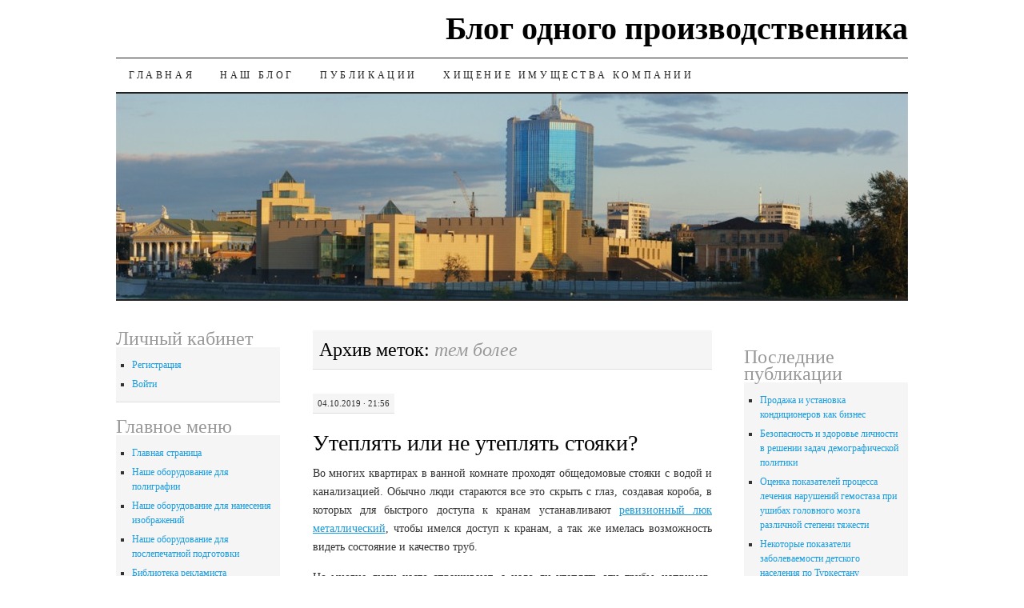

--- FILE ---
content_type: text/html; charset=UTF-8
request_url: http://howard.su/tag/tem-bolee
body_size: 31921
content:
<!DOCTYPE html>
<!--[if IE 7]>
<html id="ie7" dir="ltr" lang="ru-RU" prefix="og: https://ogp.me/ns#">
<![endif]-->
<!--[if (gt IE 7) | (!IE)]><!-->
<html dir="ltr" lang="ru-RU" prefix="og: https://ogp.me/ns#">
<!--<![endif]-->
<head>
<meta charset="UTF-8" />

<link rel="profile" href="http://gmpg.org/xfn/11" />
<link rel="pingback" href="http://howard.su/xmlrpc.php" />
	<style>img:is([sizes="auto" i], [sizes^="auto," i]) { contain-intrinsic-size: 3000px 1500px }</style>
	
		<!-- All in One SEO 4.9.0 - aioseo.com -->
		<title>тем более</title>
	<meta name="robots" content="max-image-preview:large" />
	<meta name="keywords" content="утеплитель,стояк,люк" />
	<link rel="canonical" href="http://howard.su/tag/tem-bolee" />
	<meta name="generator" content="All in One SEO (AIOSEO) 4.9.0" />
		<script type="application/ld+json" class="aioseo-schema">
			{"@context":"https:\/\/schema.org","@graph":[{"@type":"BreadcrumbList","@id":"http:\/\/howard.su\/tag\/tem-bolee#breadcrumblist","itemListElement":[{"@type":"ListItem","@id":"http:\/\/howard.su#listItem","position":1,"name":"\u0413\u043b\u0430\u0432\u043d\u0430\u044f","item":"http:\/\/howard.su","nextItem":{"@type":"ListItem","@id":"http:\/\/howard.su\/tag\/tem-bolee#listItem","name":"\u0442\u0435\u043c \u0431\u043e\u043b\u0435\u0435"}},{"@type":"ListItem","@id":"http:\/\/howard.su\/tag\/tem-bolee#listItem","position":2,"name":"\u0442\u0435\u043c \u0431\u043e\u043b\u0435\u0435","previousItem":{"@type":"ListItem","@id":"http:\/\/howard.su#listItem","name":"\u0413\u043b\u0430\u0432\u043d\u0430\u044f"}}]},{"@type":"CollectionPage","@id":"http:\/\/howard.su\/tag\/tem-bolee#collectionpage","url":"http:\/\/howard.su\/tag\/tem-bolee","name":"\u0442\u0435\u043c \u0431\u043e\u043b\u0435\u0435","inLanguage":"ru-RU","isPartOf":{"@id":"http:\/\/howard.su\/#website"},"breadcrumb":{"@id":"http:\/\/howard.su\/tag\/tem-bolee#breadcrumblist"}},{"@type":"Person","@id":"http:\/\/howard.su\/#person","name":"admin","image":{"@type":"ImageObject","@id":"http:\/\/howard.su\/tag\/tem-bolee#personImage","url":"https:\/\/secure.gravatar.com\/avatar\/41917585050ac8dada7a17215234c269?s=96&d=mm&r=g","width":96,"height":96,"caption":"admin"}},{"@type":"WebSite","@id":"http:\/\/howard.su\/#website","url":"http:\/\/howard.su\/","name":"\u0411\u043b\u043e\u0433 \u043e\u0434\u043d\u043e\u0433\u043e \u043f\u0440\u043e\u0438\u0437\u0432\u043e\u0434\u0441\u0442\u0432\u0435\u043d\u043d\u0438\u043a\u0430","description":"\u0440\u0435\u043a\u043b\u0430\u043c\u043d\u044b\u0435 \u0438 \u0438\u043d\u0444\u043e\u0440\u043c\u0430\u0446\u0438\u043e\u043d\u043d\u044b\u0435 \u0442\u0435\u0445\u043d\u043e\u043b\u043e\u0433\u0438\u0438","inLanguage":"ru-RU","publisher":{"@id":"http:\/\/howard.su\/#person"}}]}
		</script>
		<!-- All in One SEO -->

<link rel="alternate" type="application/rss+xml" title="Блог одного производственника &raquo; Лента" href="http://howard.su/feed" />
<link rel="alternate" type="application/rss+xml" title="Блог одного производственника &raquo; Лента комментариев" href="http://howard.su/comments/feed" />
<link rel="alternate" type="application/rss+xml" title="Блог одного производственника &raquo; Лента метки тем более" href="http://howard.su/tag/tem-bolee/feed" />
<script type="text/javascript">
/* <![CDATA[ */
window._wpemojiSettings = {"baseUrl":"https:\/\/s.w.org\/images\/core\/emoji\/15.0.3\/72x72\/","ext":".png","svgUrl":"https:\/\/s.w.org\/images\/core\/emoji\/15.0.3\/svg\/","svgExt":".svg","source":{"concatemoji":"http:\/\/howard.su\/wp-includes\/js\/wp-emoji-release.min.js?ver=6.7.4"}};
/*! This file is auto-generated */
!function(i,n){var o,s,e;function c(e){try{var t={supportTests:e,timestamp:(new Date).valueOf()};sessionStorage.setItem(o,JSON.stringify(t))}catch(e){}}function p(e,t,n){e.clearRect(0,0,e.canvas.width,e.canvas.height),e.fillText(t,0,0);var t=new Uint32Array(e.getImageData(0,0,e.canvas.width,e.canvas.height).data),r=(e.clearRect(0,0,e.canvas.width,e.canvas.height),e.fillText(n,0,0),new Uint32Array(e.getImageData(0,0,e.canvas.width,e.canvas.height).data));return t.every(function(e,t){return e===r[t]})}function u(e,t,n){switch(t){case"flag":return n(e,"\ud83c\udff3\ufe0f\u200d\u26a7\ufe0f","\ud83c\udff3\ufe0f\u200b\u26a7\ufe0f")?!1:!n(e,"\ud83c\uddfa\ud83c\uddf3","\ud83c\uddfa\u200b\ud83c\uddf3")&&!n(e,"\ud83c\udff4\udb40\udc67\udb40\udc62\udb40\udc65\udb40\udc6e\udb40\udc67\udb40\udc7f","\ud83c\udff4\u200b\udb40\udc67\u200b\udb40\udc62\u200b\udb40\udc65\u200b\udb40\udc6e\u200b\udb40\udc67\u200b\udb40\udc7f");case"emoji":return!n(e,"\ud83d\udc26\u200d\u2b1b","\ud83d\udc26\u200b\u2b1b")}return!1}function f(e,t,n){var r="undefined"!=typeof WorkerGlobalScope&&self instanceof WorkerGlobalScope?new OffscreenCanvas(300,150):i.createElement("canvas"),a=r.getContext("2d",{willReadFrequently:!0}),o=(a.textBaseline="top",a.font="600 32px Arial",{});return e.forEach(function(e){o[e]=t(a,e,n)}),o}function t(e){var t=i.createElement("script");t.src=e,t.defer=!0,i.head.appendChild(t)}"undefined"!=typeof Promise&&(o="wpEmojiSettingsSupports",s=["flag","emoji"],n.supports={everything:!0,everythingExceptFlag:!0},e=new Promise(function(e){i.addEventListener("DOMContentLoaded",e,{once:!0})}),new Promise(function(t){var n=function(){try{var e=JSON.parse(sessionStorage.getItem(o));if("object"==typeof e&&"number"==typeof e.timestamp&&(new Date).valueOf()<e.timestamp+604800&&"object"==typeof e.supportTests)return e.supportTests}catch(e){}return null}();if(!n){if("undefined"!=typeof Worker&&"undefined"!=typeof OffscreenCanvas&&"undefined"!=typeof URL&&URL.createObjectURL&&"undefined"!=typeof Blob)try{var e="postMessage("+f.toString()+"("+[JSON.stringify(s),u.toString(),p.toString()].join(",")+"));",r=new Blob([e],{type:"text/javascript"}),a=new Worker(URL.createObjectURL(r),{name:"wpTestEmojiSupports"});return void(a.onmessage=function(e){c(n=e.data),a.terminate(),t(n)})}catch(e){}c(n=f(s,u,p))}t(n)}).then(function(e){for(var t in e)n.supports[t]=e[t],n.supports.everything=n.supports.everything&&n.supports[t],"flag"!==t&&(n.supports.everythingExceptFlag=n.supports.everythingExceptFlag&&n.supports[t]);n.supports.everythingExceptFlag=n.supports.everythingExceptFlag&&!n.supports.flag,n.DOMReady=!1,n.readyCallback=function(){n.DOMReady=!0}}).then(function(){return e}).then(function(){var e;n.supports.everything||(n.readyCallback(),(e=n.source||{}).concatemoji?t(e.concatemoji):e.wpemoji&&e.twemoji&&(t(e.twemoji),t(e.wpemoji)))}))}((window,document),window._wpemojiSettings);
/* ]]> */
</script>
<style id='wp-emoji-styles-inline-css' type='text/css'>

	img.wp-smiley, img.emoji {
		display: inline !important;
		border: none !important;
		box-shadow: none !important;
		height: 1em !important;
		width: 1em !important;
		margin: 0 0.07em !important;
		vertical-align: -0.1em !important;
		background: none !important;
		padding: 0 !important;
	}
</style>
<link rel='stylesheet' id='wp-block-library-css' href='http://howard.su/wp-includes/css/dist/block-library/style.min.css?ver=6.7.4' type='text/css' media='all' />
<link rel='stylesheet' id='aioseo/css/src/vue/standalone/blocks/table-of-contents/global.scss-css' href='http://howard.su/wp-content/plugins/all-in-one-seo-pack/dist/Lite/assets/css/table-of-contents/global.e90f6d47.css?ver=4.9.0' type='text/css' media='all' />
<style id='classic-theme-styles-inline-css' type='text/css'>
/*! This file is auto-generated */
.wp-block-button__link{color:#fff;background-color:#32373c;border-radius:9999px;box-shadow:none;text-decoration:none;padding:calc(.667em + 2px) calc(1.333em + 2px);font-size:1.125em}.wp-block-file__button{background:#32373c;color:#fff;text-decoration:none}
</style>
<style id='global-styles-inline-css' type='text/css'>
:root{--wp--preset--aspect-ratio--square: 1;--wp--preset--aspect-ratio--4-3: 4/3;--wp--preset--aspect-ratio--3-4: 3/4;--wp--preset--aspect-ratio--3-2: 3/2;--wp--preset--aspect-ratio--2-3: 2/3;--wp--preset--aspect-ratio--16-9: 16/9;--wp--preset--aspect-ratio--9-16: 9/16;--wp--preset--color--black: #000000;--wp--preset--color--cyan-bluish-gray: #abb8c3;--wp--preset--color--white: #ffffff;--wp--preset--color--pale-pink: #f78da7;--wp--preset--color--vivid-red: #cf2e2e;--wp--preset--color--luminous-vivid-orange: #ff6900;--wp--preset--color--luminous-vivid-amber: #fcb900;--wp--preset--color--light-green-cyan: #7bdcb5;--wp--preset--color--vivid-green-cyan: #00d084;--wp--preset--color--pale-cyan-blue: #8ed1fc;--wp--preset--color--vivid-cyan-blue: #0693e3;--wp--preset--color--vivid-purple: #9b51e0;--wp--preset--gradient--vivid-cyan-blue-to-vivid-purple: linear-gradient(135deg,rgba(6,147,227,1) 0%,rgb(155,81,224) 100%);--wp--preset--gradient--light-green-cyan-to-vivid-green-cyan: linear-gradient(135deg,rgb(122,220,180) 0%,rgb(0,208,130) 100%);--wp--preset--gradient--luminous-vivid-amber-to-luminous-vivid-orange: linear-gradient(135deg,rgba(252,185,0,1) 0%,rgba(255,105,0,1) 100%);--wp--preset--gradient--luminous-vivid-orange-to-vivid-red: linear-gradient(135deg,rgba(255,105,0,1) 0%,rgb(207,46,46) 100%);--wp--preset--gradient--very-light-gray-to-cyan-bluish-gray: linear-gradient(135deg,rgb(238,238,238) 0%,rgb(169,184,195) 100%);--wp--preset--gradient--cool-to-warm-spectrum: linear-gradient(135deg,rgb(74,234,220) 0%,rgb(151,120,209) 20%,rgb(207,42,186) 40%,rgb(238,44,130) 60%,rgb(251,105,98) 80%,rgb(254,248,76) 100%);--wp--preset--gradient--blush-light-purple: linear-gradient(135deg,rgb(255,206,236) 0%,rgb(152,150,240) 100%);--wp--preset--gradient--blush-bordeaux: linear-gradient(135deg,rgb(254,205,165) 0%,rgb(254,45,45) 50%,rgb(107,0,62) 100%);--wp--preset--gradient--luminous-dusk: linear-gradient(135deg,rgb(255,203,112) 0%,rgb(199,81,192) 50%,rgb(65,88,208) 100%);--wp--preset--gradient--pale-ocean: linear-gradient(135deg,rgb(255,245,203) 0%,rgb(182,227,212) 50%,rgb(51,167,181) 100%);--wp--preset--gradient--electric-grass: linear-gradient(135deg,rgb(202,248,128) 0%,rgb(113,206,126) 100%);--wp--preset--gradient--midnight: linear-gradient(135deg,rgb(2,3,129) 0%,rgb(40,116,252) 100%);--wp--preset--font-size--small: 13px;--wp--preset--font-size--medium: 20px;--wp--preset--font-size--large: 36px;--wp--preset--font-size--x-large: 42px;--wp--preset--spacing--20: 0.44rem;--wp--preset--spacing--30: 0.67rem;--wp--preset--spacing--40: 1rem;--wp--preset--spacing--50: 1.5rem;--wp--preset--spacing--60: 2.25rem;--wp--preset--spacing--70: 3.38rem;--wp--preset--spacing--80: 5.06rem;--wp--preset--shadow--natural: 6px 6px 9px rgba(0, 0, 0, 0.2);--wp--preset--shadow--deep: 12px 12px 50px rgba(0, 0, 0, 0.4);--wp--preset--shadow--sharp: 6px 6px 0px rgba(0, 0, 0, 0.2);--wp--preset--shadow--outlined: 6px 6px 0px -3px rgba(255, 255, 255, 1), 6px 6px rgba(0, 0, 0, 1);--wp--preset--shadow--crisp: 6px 6px 0px rgba(0, 0, 0, 1);}:where(.is-layout-flex){gap: 0.5em;}:where(.is-layout-grid){gap: 0.5em;}body .is-layout-flex{display: flex;}.is-layout-flex{flex-wrap: wrap;align-items: center;}.is-layout-flex > :is(*, div){margin: 0;}body .is-layout-grid{display: grid;}.is-layout-grid > :is(*, div){margin: 0;}:where(.wp-block-columns.is-layout-flex){gap: 2em;}:where(.wp-block-columns.is-layout-grid){gap: 2em;}:where(.wp-block-post-template.is-layout-flex){gap: 1.25em;}:where(.wp-block-post-template.is-layout-grid){gap: 1.25em;}.has-black-color{color: var(--wp--preset--color--black) !important;}.has-cyan-bluish-gray-color{color: var(--wp--preset--color--cyan-bluish-gray) !important;}.has-white-color{color: var(--wp--preset--color--white) !important;}.has-pale-pink-color{color: var(--wp--preset--color--pale-pink) !important;}.has-vivid-red-color{color: var(--wp--preset--color--vivid-red) !important;}.has-luminous-vivid-orange-color{color: var(--wp--preset--color--luminous-vivid-orange) !important;}.has-luminous-vivid-amber-color{color: var(--wp--preset--color--luminous-vivid-amber) !important;}.has-light-green-cyan-color{color: var(--wp--preset--color--light-green-cyan) !important;}.has-vivid-green-cyan-color{color: var(--wp--preset--color--vivid-green-cyan) !important;}.has-pale-cyan-blue-color{color: var(--wp--preset--color--pale-cyan-blue) !important;}.has-vivid-cyan-blue-color{color: var(--wp--preset--color--vivid-cyan-blue) !important;}.has-vivid-purple-color{color: var(--wp--preset--color--vivid-purple) !important;}.has-black-background-color{background-color: var(--wp--preset--color--black) !important;}.has-cyan-bluish-gray-background-color{background-color: var(--wp--preset--color--cyan-bluish-gray) !important;}.has-white-background-color{background-color: var(--wp--preset--color--white) !important;}.has-pale-pink-background-color{background-color: var(--wp--preset--color--pale-pink) !important;}.has-vivid-red-background-color{background-color: var(--wp--preset--color--vivid-red) !important;}.has-luminous-vivid-orange-background-color{background-color: var(--wp--preset--color--luminous-vivid-orange) !important;}.has-luminous-vivid-amber-background-color{background-color: var(--wp--preset--color--luminous-vivid-amber) !important;}.has-light-green-cyan-background-color{background-color: var(--wp--preset--color--light-green-cyan) !important;}.has-vivid-green-cyan-background-color{background-color: var(--wp--preset--color--vivid-green-cyan) !important;}.has-pale-cyan-blue-background-color{background-color: var(--wp--preset--color--pale-cyan-blue) !important;}.has-vivid-cyan-blue-background-color{background-color: var(--wp--preset--color--vivid-cyan-blue) !important;}.has-vivid-purple-background-color{background-color: var(--wp--preset--color--vivid-purple) !important;}.has-black-border-color{border-color: var(--wp--preset--color--black) !important;}.has-cyan-bluish-gray-border-color{border-color: var(--wp--preset--color--cyan-bluish-gray) !important;}.has-white-border-color{border-color: var(--wp--preset--color--white) !important;}.has-pale-pink-border-color{border-color: var(--wp--preset--color--pale-pink) !important;}.has-vivid-red-border-color{border-color: var(--wp--preset--color--vivid-red) !important;}.has-luminous-vivid-orange-border-color{border-color: var(--wp--preset--color--luminous-vivid-orange) !important;}.has-luminous-vivid-amber-border-color{border-color: var(--wp--preset--color--luminous-vivid-amber) !important;}.has-light-green-cyan-border-color{border-color: var(--wp--preset--color--light-green-cyan) !important;}.has-vivid-green-cyan-border-color{border-color: var(--wp--preset--color--vivid-green-cyan) !important;}.has-pale-cyan-blue-border-color{border-color: var(--wp--preset--color--pale-cyan-blue) !important;}.has-vivid-cyan-blue-border-color{border-color: var(--wp--preset--color--vivid-cyan-blue) !important;}.has-vivid-purple-border-color{border-color: var(--wp--preset--color--vivid-purple) !important;}.has-vivid-cyan-blue-to-vivid-purple-gradient-background{background: var(--wp--preset--gradient--vivid-cyan-blue-to-vivid-purple) !important;}.has-light-green-cyan-to-vivid-green-cyan-gradient-background{background: var(--wp--preset--gradient--light-green-cyan-to-vivid-green-cyan) !important;}.has-luminous-vivid-amber-to-luminous-vivid-orange-gradient-background{background: var(--wp--preset--gradient--luminous-vivid-amber-to-luminous-vivid-orange) !important;}.has-luminous-vivid-orange-to-vivid-red-gradient-background{background: var(--wp--preset--gradient--luminous-vivid-orange-to-vivid-red) !important;}.has-very-light-gray-to-cyan-bluish-gray-gradient-background{background: var(--wp--preset--gradient--very-light-gray-to-cyan-bluish-gray) !important;}.has-cool-to-warm-spectrum-gradient-background{background: var(--wp--preset--gradient--cool-to-warm-spectrum) !important;}.has-blush-light-purple-gradient-background{background: var(--wp--preset--gradient--blush-light-purple) !important;}.has-blush-bordeaux-gradient-background{background: var(--wp--preset--gradient--blush-bordeaux) !important;}.has-luminous-dusk-gradient-background{background: var(--wp--preset--gradient--luminous-dusk) !important;}.has-pale-ocean-gradient-background{background: var(--wp--preset--gradient--pale-ocean) !important;}.has-electric-grass-gradient-background{background: var(--wp--preset--gradient--electric-grass) !important;}.has-midnight-gradient-background{background: var(--wp--preset--gradient--midnight) !important;}.has-small-font-size{font-size: var(--wp--preset--font-size--small) !important;}.has-medium-font-size{font-size: var(--wp--preset--font-size--medium) !important;}.has-large-font-size{font-size: var(--wp--preset--font-size--large) !important;}.has-x-large-font-size{font-size: var(--wp--preset--font-size--x-large) !important;}
:where(.wp-block-post-template.is-layout-flex){gap: 1.25em;}:where(.wp-block-post-template.is-layout-grid){gap: 1.25em;}
:where(.wp-block-columns.is-layout-flex){gap: 2em;}:where(.wp-block-columns.is-layout-grid){gap: 2em;}
:root :where(.wp-block-pullquote){font-size: 1.5em;line-height: 1.6;}
</style>
<link rel='stylesheet' id='math-captcha-frontend-css' href='http://howard.su/wp-content/plugins/wp-math-captcha/css/frontend.css?ver=6.7.4' type='text/css' media='all' />
<link rel='stylesheet' id='pilcrow-css' href='http://howard.su/wp-content/themes/pilcrow/style.css?ver=6.7.4' type='text/css' media='all' />
<link rel="https://api.w.org/" href="http://howard.su/wp-json/" /><link rel="alternate" title="JSON" type="application/json" href="http://howard.su/wp-json/wp/v2/tags/315" /><link rel="EditURI" type="application/rsd+xml" title="RSD" href="http://howard.su/xmlrpc.php?rsd" />
<meta name="generator" content="WordPress 6.7.4" />
</head>

<body class="archive tag tag-tem-bolee tag-315 three-column sidebar-content-sidebar color-light">
<div id="container" class="hfeed">
	<div id="page" class="blog">
		<div id="header">
						<div id="site-title">
				<span>
					<a href="http://howard.su/" title="Блог одного производственника" rel="home">Блог одного производственника</a>
				</span>
			</div>

			<div id="nav" role="navigation">
			  				<div class="skip-link screen-reader-text"><a href="#content" title="Skip to content">Skip to content</a></div>
								<div class="menu-header"><ul id="menu-glavnaya-navigaciya" class="menu"><li id="menu-item-200" class="menu-item menu-item-type-custom menu-item-object-custom menu-item-home menu-item-200"><a href="http://howard.su" title="Корпорация Современных Технологий">ГЛАВНАЯ</a></li>
<li id="menu-item-201" class="menu-item menu-item-type-custom menu-item-object-custom menu-item-201"><a href="http://howard.su/category/blog">Наш блог</a></li>
<li id="menu-item-550" class="menu-item menu-item-type-taxonomy menu-item-object-category menu-item-550"><a href="http://howard.su/category/publ">Публикации</a></li>
<li id="menu-item-557" class="menu-item menu-item-type-custom menu-item-object-custom menu-item-557"><a href="http://howard.su/letters/krazha-imushhestva-kompanii-xod-rassledovaniya">Хищение имущества компании</a></li>
</ul></div>			</div><!-- #nav -->

			<div id="pic">
				<a href="http://howard.su/" rel="home">
										<img src="http://howard.su/wp-content/uploads/2015/04/cropped-1_2008_09_01_427_430_200sm.jpg" width="990" height="257" alt="" />
								</a>
			</div><!-- #pic -->
		</div><!-- #header -->

		<div id="content-box">

<!-- Begin -->
<!-- #begin -->

<div id="content-container">
	<div id="content" role="main">

		<h1 class="page-title archive-head">
			Архив меток: <span>тем более</span>		</h1>

		
<div id="post-637" class="post-637 post type-post status-publish format-standard hentry category-peno tag-a-nado-li-uteplyat-eti-truby tag-nado-li-uteplyat-goryachuyu-vodu-ili tag-naprimer tag-no-mnogie-lyudi-chasto-sprashivayut tag-stoyaki tag-tem-bolee">
	<div class="entry-meta">

		04.10.2019 &middot; 21:56	</div><!-- .entry-meta -->

	<h2 class="entry-title"><a href="http://howard.su/peno/uteplyat-ili-ne-uteplyat-stoyaki" rel="bookmark">Утеплять или не утеплять стояки?</a></h2>	<div class="entry entry-content">
		<p style="text-align: justify;">Во многих квартирах в ванной комнате проходят общедомовые стояки с водой и канализацией. Обычно люди стараются все это скрыть с глаз, создавая короба, в которых для быстрого доступа к кранам устанавливают <a href="http://eksno.ru/santeh-luk">ревизионный люк металлический</a>, чтобы имелся доступ к кранам, а так же имелась возможность видеть состояние и качество труб.</p>
<p style="text-align: justify;">Но многие люди часто спрашивают, а надо ли утеплять эти трубы, например, надо ли утеплять горячую воду или, тем более, стояки.</p>
<p style="text-align: justify;">Мой ответ будет однозначным - надо.  <a href="http://howard.su/peno/uteplyat-ili-ne-uteplyat-stoyaki#more-637" class="more-link">Продолжить чтение <span class="meta-nav">&rarr;</span></a></p>
			</div><!-- .entry-content -->
	
	<div class="entry-links">
		<p class="comment-number"><a href="http://howard.su/peno/uteplyat-ili-ne-uteplyat-stoyaki#respond">Прокомментировать</a></p>

					<p class="entry-categories tagged">Рубрика <a href="http://howard.su/category/peno" rel="category tag">Пенопласт</a></p>
			<p class="entry-tags tagged">Метки <a href="http://howard.su/tag/a-nado-li-uteplyat-eti-truby" rel="tag">а надо ли утеплять эти трубы</a>, <a href="http://howard.su/tag/nado-li-uteplyat-goryachuyu-vodu-ili" rel="tag">надо ли утеплять горячую воду или</a>, <a href="http://howard.su/tag/naprimer" rel="tag">например</a>, <a href="http://howard.su/tag/no-mnogie-lyudi-chasto-sprashivayut" rel="tag">Но многие люди часто спрашивают</a>, <a href="http://howard.su/tag/stoyaki" rel="tag">стояки.</a>, <a href="http://howard.su/tag/tem-bolee" rel="tag">тем более</a><br /></p>
			</div><!-- .entry-links -->

</div><!-- #post-## -->


	</div><!-- #content -->
</div><!-- #content-container -->


	<div id="sidebar" class="widget-area" role="complementary">

				<ul class="xoxo sidebar-list">

			<li id="meta-2" class="widget widget_meta"><h3 class="widget-title">Личный кабинет</h3>			<ul>
			<li><a href="http://howard.su/enter?action=register">Регистрация</a></li>			<li><a href="http://howard.su/enter">Войти</a></li>
			</ul>
			</li><li id="nav_menu-2" class="widget widget_nav_menu"><h3 class="widget-title">Главное меню</h3><div class="menu-glavnoe-menyu-container"><ul id="menu-glavnoe-menyu" class="menu"><li id="menu-item-40" class="menu-item menu-item-type-custom menu-item-object-custom menu-item-home menu-item-40"><a href="http://howard.su">Главная страница</a></li>
<li id="menu-item-41" class="menu-item menu-item-type-custom menu-item-object-custom menu-item-41"><a href="http://howard.su/publ/1-1-0-7">Наше оборудование для полиграфии</a></li>
<li id="menu-item-42" class="menu-item menu-item-type-custom menu-item-object-custom menu-item-42"><a href="http://howard.su/publ/1-1-0-8">Наше оборудование для нанесения изображений</a></li>
<li id="menu-item-43" class="menu-item menu-item-type-custom menu-item-object-custom menu-item-43"><a href="http://howard.su/publ/1-1-0-9">Наше оборудование для послепечатной подготовки</a></li>
<li id="menu-item-143" class="menu-item menu-item-type-custom menu-item-object-custom menu-item-143"><a href="http://howard.su/tag/biblioteka-reklamista">Библиотека рекламиста</a></li>
<li id="menu-item-92" class="menu-item menu-item-type-custom menu-item-object-custom menu-item-92"><a href="http://howard.su/index/0-8">Рекламный юмор</a></li>
<li id="menu-item-133" class="menu-item menu-item-type-custom menu-item-object-custom menu-item-133"><a href="http://howard.su/tag/rabota-s-domenami">Работа с доменами</a></li>
<li id="menu-item-332" class="menu-item menu-item-type-custom menu-item-object-custom menu-item-332"><a href="http://howard.su/letters/krazha-imushhestva-kompanii-xod-rassledovaniya">Кража имущества компании. Ход расследования.</a></li>
</ul></div></li><li id="search-2" class="widget widget_search"><form role="search" method="get" id="searchform" class="searchform" action="http://howard.su/">
				<div>
					<label class="screen-reader-text" for="s">Найти:</label>
					<input type="text" value="" name="s" id="s" />
					<input type="submit" id="searchsubmit" value="Поиск" />
				</div>
			</form></li>		</ul> 

<!-- Begin -->
<script type="text/javascript">
<!--
var _acic={dataProvider:10};(function(){var e=document.createElement("script");e.type="text/javascript";e.async=true;e.src="https://www.acint.net/aci.js";var t=document.getElementsByTagName("script")[0];t.parentNode.insertBefore(e,t)})()
//-->
</script><!-- #Begin -->


	</div><!-- #sidebar .widget-area -->

		<div id="secondary-sidebar" class="widget-area" role="complementary">

<!-- Begin -->
<!-- #Begin --><br>

		<ul class="xoxo sidebar-list">
		
		<li id="recent-posts-4" class="widget widget_recent_entries">
		<h3 class="widget-title">Последние публикации</h3>
		<ul>
											<li>
					<a href="http://howard.su/publ/1158">Продажа и установка кондиционеров как бизнес</a>
									</li>
											<li>
					<a href="http://howard.su/publ/bezopasnost-i-zdorove-lichnosti-v-reshenii-zadach-demograficheskoj-politiki">Безопасность и здоровье личности в решении задач демографической политики</a>
									</li>
											<li>
					<a href="http://howard.su/publ/ocenka-pokazatelej-processa-lecheniya-narushenij-gemostaza-pri-ushibax-golovnogo-mozga-razlichnoj-stepeni-tyazhesti">Оценка показателей процесса лечения нарушений гемостаза при ушибах головного мозга различной степени тяжести</a>
									</li>
											<li>
					<a href="http://howard.su/publ/nekotorye-pokazateli-zabolevaemosti-detskogo-naseleniya-po-turkestanu">Некоторые показатели заболеваемости детского населения по Туркестану</a>
									</li>
											<li>
					<a href="http://howard.su/publ/rasprostranennost-selenodeficita-u-detej-turkestanskogo-regiona">Распространенность селенодефицита у детей туркестанского региона</a>
									</li>
											<li>
					<a href="http://howard.su/publ/ocenka-vliyaniya-medikamentoznoj-terapii-na-ekoendotoksikoz-gemodinamiku-kardiodinamiku-klinicheskoe-techenie-infarkta-miokarda-v-rannie-sroki-i-v-period-stacionarnoj-reabilitacii-bolnyx-rabotayus">Оценка влияния медикаментозной терапии на экоэндотоксикоз, гемодинамику, кардиодинамику, клиническое течение инфаркта миокарда в ранние сроки и в период стационарной реабилитации больных, работающих и не работающих в экологически напряженных условиях</a>
									</li>
											<li>
					<a href="http://howard.su/publ/polisy-obyazatelnogo-medicinskogo-straxovaniya-edinogo-obrazca-innovacionnyj-produkt-v-sisteme-medicinskogo-straxovaniya">Полисы обязательного медицинского страхования единого образца – инновационный продукт в системе медицинского страхования</a>
									</li>
											<li>
					<a href="http://howard.su/publ/analiz-rynochnoj-atributiki-na-primere-salonov-krasoty">Анализ рыночной атрибутики на примере салонов красоты</a>
									</li>
											<li>
					<a href="http://howard.su/publ/organizacionno-kadrovoe-obespechenie-kriminologicheskix-funkcij-v-mestax-lisheniya-svobody">Организационно-кадровое обеспечение криминологических функций в местах лишения свободы</a>
									</li>
											<li>
					<a href="http://howard.su/publ/modelnoe-obuchenie-rechevym-navykam-starshix-doshkolnikov-s-zaderzhkoj-rechi">Модельное обучение речевым навыкам старших дошкольников с задержкой речи</a>
									</li>
					</ul>

		</li><li id="execphp-2" class="widget widget_execphp">			<div class="execphpwidget">  </div>
		</li><li id="text-2" class="widget widget_text"><h3 class="widget-title">Статистика</h3>			<div class="textwidget"><!-- Yandex.Metrika informer -->
<a href="https://metrika.yandex.ru/stat/?id=26328045&amp;from=informer"
target="_blank" rel="nofollow"><img src="https://informer.yandex.ru/informer/26328045/3_1_FFFFFFFF_EFEFEFFF_0_pageviews"
style="width:88px; height:31px; border:0;" alt="Яндекс.Метрика" title="Яндекс.Метрика: данные за сегодня (просмотры, визиты и уникальные посетители)" class="ym-advanced-informer" data-cid="26328045" data-lang="ru" /></a>
<!-- /Yandex.Metrika informer -->

<!-- Yandex.Metrika counter -->
<script type="text/javascript">
   (function(m,e,t,r,i,k,a){m[i]=m[i]||function(){(m[i].a=m[i].a||[]).push(arguments)};
   m[i].l=1*new Date();
   for (var j = 0; j < document.scripts.length; j++) {if (document.scripts[j].src === r) { return; }}
   k=e.createElement(t),a=e.getElementsByTagName(t)[0],k.async=1,k.src=r,a.parentNode.insertBefore(k,a)})
   (window, document, "script", "https://mc.yandex.ru/metrika/tag.js", "ym");

   ym(26328045, "init", {
        clickmap:true,
        trackLinks:true,
        accurateTrackBounce:true
   });
</script>
<noscript><div><img src="https://mc.yandex.ru/watch/26328045" style="position:absolute; left:-9999px;" alt="" /></div></noscript>
<!-- /Yandex.Metrika counter --></div>
		</li>		</ul> 

<!-- Begin -->
<!-- #Begin -->

	</div><!-- #secondary-sidebar .widget-area -->
	
		</div><!-- #content-box -->

		<div id="footer" role="contentinfo">
			<div id="colophon">

				
				<div id="site-info">
					<a href="http://howard.su/" title="Блог одного производственника" rel="home">Блог одного производственника</a> &middot; рекламные и информационные технологии				</div><!-- #site-info -->

				<div id="site-generator"></div><!-- #site-generator -->

			</div><!-- #colophon -->
		</div><!-- #footer -->
	</div><!-- #page .blog -->
</div><!-- #container -->

<script type="module"  src="http://howard.su/wp-content/plugins/all-in-one-seo-pack/dist/Lite/assets/table-of-contents.95d0dfce.js?ver=4.9.0" id="aioseo/js/src/vue/standalone/blocks/table-of-contents/frontend.js-js"></script>
</body>
</html>
